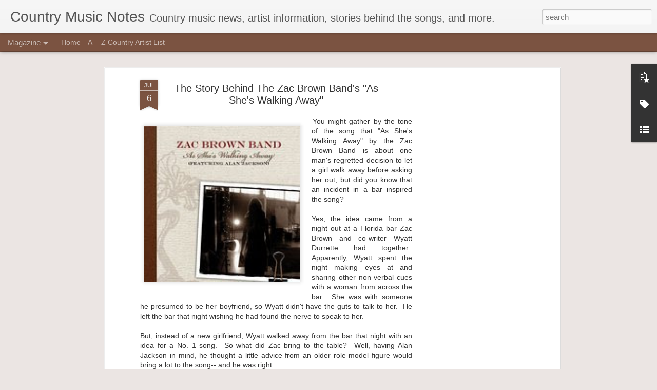

--- FILE ---
content_type: text/html; charset=utf-8
request_url: https://www.google.com/recaptcha/api2/aframe
body_size: 264
content:
<!DOCTYPE HTML><html><head><meta http-equiv="content-type" content="text/html; charset=UTF-8"></head><body><script nonce="iCiiU7RaErmIb73Y5AfJcA">/** Anti-fraud and anti-abuse applications only. See google.com/recaptcha */ try{var clients={'sodar':'https://pagead2.googlesyndication.com/pagead/sodar?'};window.addEventListener("message",function(a){try{if(a.source===window.parent){var b=JSON.parse(a.data);var c=clients[b['id']];if(c){var d=document.createElement('img');d.src=c+b['params']+'&rc='+(localStorage.getItem("rc::a")?sessionStorage.getItem("rc::b"):"");window.document.body.appendChild(d);sessionStorage.setItem("rc::e",parseInt(sessionStorage.getItem("rc::e")||0)+1);localStorage.setItem("rc::h",'1769037217877');}}}catch(b){}});window.parent.postMessage("_grecaptcha_ready", "*");}catch(b){}</script></body></html>

--- FILE ---
content_type: text/javascript; charset=UTF-8
request_url: http://www.countrymusicnotes.com/?v=0&action=initial&widgetId=PopularPosts1&responseType=js&xssi_token=AOuZoY6z3ejA9SrsJmvvUVTomYCAd8z15g%3A1769037214355
body_size: 3733
content:
try {
_WidgetManager._HandleControllerResult('PopularPosts1', 'initial',{'title': 'Popular Posts', 'showSnippets': false, 'showThumbnails': false, 'thumbnailSize': 72, 'showAuthor': false, 'showDate': false, 'posts': [{'id': '1891336688970072023', 'title': '55 Country Songs About Angels', 'href': 'http://www.countrymusicnotes.com/2019/05/40-country-songs-about-angels.html', 'snippet': '      Who doesn\u2019t love the idea of an angel? They\u2019re, well, heavenly. Nothing else quite compares. However, as this playlist attests to, tha...', 'thumbnail': 'https://blogger.googleusercontent.com/img/b/R29vZ2xl/AVvXsEjrjKB-Rw2u9LoCMxKmnpXjEYPOSrNniKAd2X8uGGokZGsTZZYJ7yoSdsSGll-0oOyXsiGbsqZxcONVYXm_KKQ6nJzHZAsmRz3ccn8DM47trC58kfpxIrfBAzr20X42vgxDDp5ofnPzUWPt/s72-c/angel.jpg', 'featuredImage': 'https://blogger.googleusercontent.com/img/b/R29vZ2xl/AVvXsEjrjKB-Rw2u9LoCMxKmnpXjEYPOSrNniKAd2X8uGGokZGsTZZYJ7yoSdsSGll-0oOyXsiGbsqZxcONVYXm_KKQ6nJzHZAsmRz3ccn8DM47trC58kfpxIrfBAzr20X42vgxDDp5ofnPzUWPt/s320/angel.jpg'}, {'id': '8390875923888596731', 'title': '26 Country Songs About Highways', 'href': 'http://www.countrymusicnotes.com/2019/09/26-country-songs-about-highways.html', 'snippet': '      Life on the road can be rough. Breakups that require traversing the country can be rough as well. But highways aren\u2019t all gloom and bl...', 'thumbnail': 'https://blogger.googleusercontent.com/img/b/R29vZ2xl/AVvXsEg2lHUIaySl3B8nC5uztNF0q1ycxXDBGaTXo1wlUOqkMtFidOrPbdAG2xVXy70xhdp2EwbhJatXVSAPLAQvqaobjq8g12-OTvB34d_yRAguS3067zlIiFH3E_zvPrr3E2eFLpfNLrKINVDD/s72-c/route+66+highway.jpg', 'featuredImage': 'https://blogger.googleusercontent.com/img/b/R29vZ2xl/AVvXsEg2lHUIaySl3B8nC5uztNF0q1ycxXDBGaTXo1wlUOqkMtFidOrPbdAG2xVXy70xhdp2EwbhJatXVSAPLAQvqaobjq8g12-OTvB34d_yRAguS3067zlIiFH3E_zvPrr3E2eFLpfNLrKINVDD/s320/route+66+highway.jpg'}, {'id': '2180793574256359031', 'title': '61 Country Songs About Being Crazy', 'href': 'http://www.countrymusicnotes.com/2019/05/59-country-songs-about-being-crazy.html', 'snippet': '       These songs about things like being crazy in love, going crazy, and maybe being crazy in general are perfect for celebrating a crazy ...', 'thumbnail': 'https://blogger.googleusercontent.com/img/b/R29vZ2xl/AVvXsEjA0QYlPmQ6f9kqTSZSDrpgFiEiQBHQeHx9ct1X6OQIovNqBU9kM1oqZqzoed416E1CvZw5IOB2pyLPUjqAACdVTMSrQFRwuHhQSEG8LM1fVzs02XiCU0bBmF0oCl13Z2SnS_XfGhyphenhyphendNa3S/s72-c/crazy.jpg', 'featuredImage': 'https://blogger.googleusercontent.com/img/b/R29vZ2xl/AVvXsEjA0QYlPmQ6f9kqTSZSDrpgFiEiQBHQeHx9ct1X6OQIovNqBU9kM1oqZqzoed416E1CvZw5IOB2pyLPUjqAACdVTMSrQFRwuHhQSEG8LM1fVzs02XiCU0bBmF0oCl13Z2SnS_XfGhyphenhyphendNa3S/s320/crazy.jpg'}, {'id': '6998557026767533528', 'title': 'Max Jackson Discography', 'href': 'http://www.countrymusicnotes.com/2025/06/max-jackson-discography.html', 'snippet': '\xa0Max Jackson is a country music artist from New South Wales, Australia. Her very first album, released in 2017, was a Christmas album.\xa0 She ...', 'thumbnail': 'https://blogger.googleusercontent.com/img/b/R29vZ2xl/AVvXsEg-xvuKZQXiNSJYLgZr27SQpRHnQv2aE2YR5ABd4jVxP1mc8q1rEgrWcap01iQ0bmGZOdD8Sq8u9o7kqA4PRoU0no3xZqhK-C6Mw6CZiEnUrux0YjjICxVhELOHHcm-GmUY1o3orWHE05LvOOxwraE4hIhAsI7nzqLiZKH_n9lacqgGKgJPsWbNOrP7_c8k/s72-c/max%20Jackson%20I%20love%20christmas.jpg', 'featuredImage': 'https://blogger.googleusercontent.com/img/b/R29vZ2xl/AVvXsEg-xvuKZQXiNSJYLgZr27SQpRHnQv2aE2YR5ABd4jVxP1mc8q1rEgrWcap01iQ0bmGZOdD8Sq8u9o7kqA4PRoU0no3xZqhK-C6Mw6CZiEnUrux0YjjICxVhELOHHcm-GmUY1o3orWHE05LvOOxwraE4hIhAsI7nzqLiZKH_n9lacqgGKgJPsWbNOrP7_c8k/s1600/max%20Jackson%20I%20love%20christmas.jpg'}, {'id': '3988053008863704757', 'title': 'The Story Behind Toby Keith\x27s \x22How Do You Like Me Now?\x22', 'href': 'http://www.countrymusicnotes.com/2011/08/the-story-behind-toby-keiths-how-do-you.html', 'snippet': '     By now, most everyone has heard   Toby Keith    sing his smash hit \x26quot;How Do You Like Me Now?\x26quot;\xa0By the time the song came   out,...', 'thumbnail': 'https://blogger.googleusercontent.com/img/b/R29vZ2xl/AVvXsEgXqVXwD1L7wpxV63wpDkRd4Dji2BbX0EZxi_yI0DEII24r46rLJBCn6cw_bAVZGcKkLWwbRXxgluPZ8KtRtwHjuqLygYtJG-7hFTccPK43nEW8YLzAMQ3oaiZdow64ao4asFXqRIXCUlek/s72-c/51INbk6%252BkCL._SS500.jpg', 'featuredImage': 'https://blogger.googleusercontent.com/img/b/R29vZ2xl/AVvXsEgXqVXwD1L7wpxV63wpDkRd4Dji2BbX0EZxi_yI0DEII24r46rLJBCn6cw_bAVZGcKkLWwbRXxgluPZ8KtRtwHjuqLygYtJG-7hFTccPK43nEW8YLzAMQ3oaiZdow64ao4asFXqRIXCUlek/s200/51INbk6%252BkCL._SS500.jpg'}, {'id': '3612982183820457267', 'title': 'The Story Behind Darryl Worley\x27s \x22I Miss My Friend\x22', 'href': 'http://www.countrymusicnotes.com/2011/07/story-behind-darryl-worleys-i-miss-my.html', 'snippet': '    The story behind the lyrics of \x26quot;I Miss My Friend\x26quot; sounds as if they are a typical post-breakup lament. But for some, the song ...', 'thumbnail': 'https://blogger.googleusercontent.com/img/b/R29vZ2xl/AVvXsEjlnJEr9onto56m95OJ7qXx5oNpBsOFzvkAftYHLIw-Y635Vgjt1SsmpJLGFPB9yHngg08zFHfD684ESEHbznH7MBNbxp0cr6h0BVIIekYnRm55ZLMSI_4hC-_1R9AQn0jIrxBY_XTN2gzJ/s72-c/darryl+worley+i+miss+my+friend.jpg', 'featuredImage': 'https://blogger.googleusercontent.com/img/b/R29vZ2xl/AVvXsEjlnJEr9onto56m95OJ7qXx5oNpBsOFzvkAftYHLIw-Y635Vgjt1SsmpJLGFPB9yHngg08zFHfD684ESEHbznH7MBNbxp0cr6h0BVIIekYnRm55ZLMSI_4hC-_1R9AQn0jIrxBY_XTN2gzJ/s1600/darryl+worley+i+miss+my+friend.jpg'}, {'id': '8177831782173207217', 'title': 'The Story Behind Brad Paisley\x27s \x22Born on Christmas Day\x22', 'href': 'http://www.countrymusicnotes.com/2011/12/story-behind-brad-paisleys-born-on.html', 'snippet': 'Written by Brad Paisley at the tender age of 12, \x26quot;Born on Christmas Day\x26quot; is a song that still manages to convey the simple message...', 'thumbnail': 'https://lh3.googleusercontent.com/blogger_img_proxy/AEn0k_uqq_wzQrGvP1SGC5rcoJEvFmM9JQmEEZq525_9fodJarKuHA0nn47NZn2KMc5sxl2FeghLjDWNy3uHskiRilDvWjn9Ndus96wKLHInE1irT18', 'featuredImage': 'https://lh3.googleusercontent.com/blogger_img_proxy/AEn0k_upZliPS27rdilKCpzL7l9WxgGW3nv7gh5dRtL5F_pw_QgwEot6gBA8_GOWskdrlan-DXVqrKs8wQJvVEMJsaw-AYRx7tPygN8odEm__YMGhSStww'}, {'id': '3924655810058114371', 'title': 'The Story Behind Gary Allan\x27s \x22Every Storm Runs Out of Rain\x22', 'href': 'http://www.countrymusicnotes.com/2013/08/the-story-behind-gary-allans-every.html', 'snippet': 'Anyone that is a fan of Gary Allan will notice that many of his songs are rather dark and gloomy. \xa0His opinion: nobody cares if I\x26#39;m happ...', 'thumbnail': 'https://lh3.googleusercontent.com/blogger_img_proxy/AEn0k_vEKmyLqMSPJu6VLBVG16HCEu2vL-1Bsul7QPxseHK5xlJFIap8u9iYTAOp8INW4SgHJx5Wb4b2P1dLTOoFh1euARN8Hj69ZIE3mxKppUFm0A', 'featuredImage': 'https://lh3.googleusercontent.com/blogger_img_proxy/[base64]'}, {'id': '7485186914138722949', 'title': 'The Story Behind Kenny Chesney and Grace Potter\x27s \x22You and Tequila\x22', 'href': 'http://www.countrymusicnotes.com/2011/09/story-behind-kenny-chesney-and-grace.html', 'snippet': 'The story behind the Kenny Chesney and Grace Potter duet is a rather interesting one.\xa0 It begins with songwriters Deana Carter and Matricia ...', 'thumbnail': 'https://lh3.googleusercontent.com/blogger_img_proxy/AEn0k_s37J8G7CIjwtWOdetuLOmd-8NZUPjEGRC3BMQWvS4ADSIPSFVgFRcKBOAzu0hOWWvYgUz94eR2GBNP0qp41dRZjDyTHrmVZVx8aOmwz--4TQ', 'featuredImage': 'https://lh3.googleusercontent.com/blogger_img_proxy/[base64]'}, {'id': '6245541996950077798', 'title': 'The Story Behind Taylor Swift\x27s \x22Ours\x22', 'href': 'http://www.countrymusicnotes.com/2013/02/the-story-behind-taylor-swifts-ours.html', 'snippet': 'Taylor Swift is famous for writing songs that are inspired by ex-boyfriends, but she is equally as famous for being tight lipped about who t...', 'thumbnail': 'https://lh3.googleusercontent.com/blogger_img_proxy/AEn0k_sjhHw0TPAskzvn3qt_WCUOqehTNBFehTA5sCcBUx6bMojp37-K9czvOm1DXFtLUGfjMUSq_zNEb0rsfLJQYDc9iKrjrBRN5c0BerCOZUH6GQ', 'featuredImage': 'https://lh3.googleusercontent.com/blogger_img_proxy/[base64]'}]});
} catch (e) {
  if (typeof log != 'undefined') {
    log('HandleControllerResult failed: ' + e);
  }
}


--- FILE ---
content_type: text/javascript; charset=UTF-8
request_url: http://www.countrymusicnotes.com/?v=0&action=initial&widgetId=PopularPosts1&responseType=js&xssi_token=AOuZoY6z3ejA9SrsJmvvUVTomYCAd8z15g%3A1769037214355
body_size: 3733
content:
try {
_WidgetManager._HandleControllerResult('PopularPosts1', 'initial',{'title': 'Popular Posts', 'showSnippets': false, 'showThumbnails': false, 'thumbnailSize': 72, 'showAuthor': false, 'showDate': false, 'posts': [{'id': '1891336688970072023', 'title': '55 Country Songs About Angels', 'href': 'http://www.countrymusicnotes.com/2019/05/40-country-songs-about-angels.html', 'snippet': '      Who doesn\u2019t love the idea of an angel? They\u2019re, well, heavenly. Nothing else quite compares. However, as this playlist attests to, tha...', 'thumbnail': 'https://blogger.googleusercontent.com/img/b/R29vZ2xl/AVvXsEjrjKB-Rw2u9LoCMxKmnpXjEYPOSrNniKAd2X8uGGokZGsTZZYJ7yoSdsSGll-0oOyXsiGbsqZxcONVYXm_KKQ6nJzHZAsmRz3ccn8DM47trC58kfpxIrfBAzr20X42vgxDDp5ofnPzUWPt/s72-c/angel.jpg', 'featuredImage': 'https://blogger.googleusercontent.com/img/b/R29vZ2xl/AVvXsEjrjKB-Rw2u9LoCMxKmnpXjEYPOSrNniKAd2X8uGGokZGsTZZYJ7yoSdsSGll-0oOyXsiGbsqZxcONVYXm_KKQ6nJzHZAsmRz3ccn8DM47trC58kfpxIrfBAzr20X42vgxDDp5ofnPzUWPt/s320/angel.jpg'}, {'id': '8390875923888596731', 'title': '26 Country Songs About Highways', 'href': 'http://www.countrymusicnotes.com/2019/09/26-country-songs-about-highways.html', 'snippet': '      Life on the road can be rough. Breakups that require traversing the country can be rough as well. But highways aren\u2019t all gloom and bl...', 'thumbnail': 'https://blogger.googleusercontent.com/img/b/R29vZ2xl/AVvXsEg2lHUIaySl3B8nC5uztNF0q1ycxXDBGaTXo1wlUOqkMtFidOrPbdAG2xVXy70xhdp2EwbhJatXVSAPLAQvqaobjq8g12-OTvB34d_yRAguS3067zlIiFH3E_zvPrr3E2eFLpfNLrKINVDD/s72-c/route+66+highway.jpg', 'featuredImage': 'https://blogger.googleusercontent.com/img/b/R29vZ2xl/AVvXsEg2lHUIaySl3B8nC5uztNF0q1ycxXDBGaTXo1wlUOqkMtFidOrPbdAG2xVXy70xhdp2EwbhJatXVSAPLAQvqaobjq8g12-OTvB34d_yRAguS3067zlIiFH3E_zvPrr3E2eFLpfNLrKINVDD/s320/route+66+highway.jpg'}, {'id': '2180793574256359031', 'title': '61 Country Songs About Being Crazy', 'href': 'http://www.countrymusicnotes.com/2019/05/59-country-songs-about-being-crazy.html', 'snippet': '       These songs about things like being crazy in love, going crazy, and maybe being crazy in general are perfect for celebrating a crazy ...', 'thumbnail': 'https://blogger.googleusercontent.com/img/b/R29vZ2xl/AVvXsEjA0QYlPmQ6f9kqTSZSDrpgFiEiQBHQeHx9ct1X6OQIovNqBU9kM1oqZqzoed416E1CvZw5IOB2pyLPUjqAACdVTMSrQFRwuHhQSEG8LM1fVzs02XiCU0bBmF0oCl13Z2SnS_XfGhyphenhyphendNa3S/s72-c/crazy.jpg', 'featuredImage': 'https://blogger.googleusercontent.com/img/b/R29vZ2xl/AVvXsEjA0QYlPmQ6f9kqTSZSDrpgFiEiQBHQeHx9ct1X6OQIovNqBU9kM1oqZqzoed416E1CvZw5IOB2pyLPUjqAACdVTMSrQFRwuHhQSEG8LM1fVzs02XiCU0bBmF0oCl13Z2SnS_XfGhyphenhyphendNa3S/s320/crazy.jpg'}, {'id': '6998557026767533528', 'title': 'Max Jackson Discography', 'href': 'http://www.countrymusicnotes.com/2025/06/max-jackson-discography.html', 'snippet': '\xa0Max Jackson is a country music artist from New South Wales, Australia. Her very first album, released in 2017, was a Christmas album.\xa0 She ...', 'thumbnail': 'https://blogger.googleusercontent.com/img/b/R29vZ2xl/AVvXsEg-xvuKZQXiNSJYLgZr27SQpRHnQv2aE2YR5ABd4jVxP1mc8q1rEgrWcap01iQ0bmGZOdD8Sq8u9o7kqA4PRoU0no3xZqhK-C6Mw6CZiEnUrux0YjjICxVhELOHHcm-GmUY1o3orWHE05LvOOxwraE4hIhAsI7nzqLiZKH_n9lacqgGKgJPsWbNOrP7_c8k/s72-c/max%20Jackson%20I%20love%20christmas.jpg', 'featuredImage': 'https://blogger.googleusercontent.com/img/b/R29vZ2xl/AVvXsEg-xvuKZQXiNSJYLgZr27SQpRHnQv2aE2YR5ABd4jVxP1mc8q1rEgrWcap01iQ0bmGZOdD8Sq8u9o7kqA4PRoU0no3xZqhK-C6Mw6CZiEnUrux0YjjICxVhELOHHcm-GmUY1o3orWHE05LvOOxwraE4hIhAsI7nzqLiZKH_n9lacqgGKgJPsWbNOrP7_c8k/s1600/max%20Jackson%20I%20love%20christmas.jpg'}, {'id': '3988053008863704757', 'title': 'The Story Behind Toby Keith\x27s \x22How Do You Like Me Now?\x22', 'href': 'http://www.countrymusicnotes.com/2011/08/the-story-behind-toby-keiths-how-do-you.html', 'snippet': '     By now, most everyone has heard   Toby Keith    sing his smash hit \x26quot;How Do You Like Me Now?\x26quot;\xa0By the time the song came   out,...', 'thumbnail': 'https://blogger.googleusercontent.com/img/b/R29vZ2xl/AVvXsEgXqVXwD1L7wpxV63wpDkRd4Dji2BbX0EZxi_yI0DEII24r46rLJBCn6cw_bAVZGcKkLWwbRXxgluPZ8KtRtwHjuqLygYtJG-7hFTccPK43nEW8YLzAMQ3oaiZdow64ao4asFXqRIXCUlek/s72-c/51INbk6%252BkCL._SS500.jpg', 'featuredImage': 'https://blogger.googleusercontent.com/img/b/R29vZ2xl/AVvXsEgXqVXwD1L7wpxV63wpDkRd4Dji2BbX0EZxi_yI0DEII24r46rLJBCn6cw_bAVZGcKkLWwbRXxgluPZ8KtRtwHjuqLygYtJG-7hFTccPK43nEW8YLzAMQ3oaiZdow64ao4asFXqRIXCUlek/s200/51INbk6%252BkCL._SS500.jpg'}, {'id': '3612982183820457267', 'title': 'The Story Behind Darryl Worley\x27s \x22I Miss My Friend\x22', 'href': 'http://www.countrymusicnotes.com/2011/07/story-behind-darryl-worleys-i-miss-my.html', 'snippet': '    The story behind the lyrics of \x26quot;I Miss My Friend\x26quot; sounds as if they are a typical post-breakup lament. But for some, the song ...', 'thumbnail': 'https://blogger.googleusercontent.com/img/b/R29vZ2xl/AVvXsEjlnJEr9onto56m95OJ7qXx5oNpBsOFzvkAftYHLIw-Y635Vgjt1SsmpJLGFPB9yHngg08zFHfD684ESEHbznH7MBNbxp0cr6h0BVIIekYnRm55ZLMSI_4hC-_1R9AQn0jIrxBY_XTN2gzJ/s72-c/darryl+worley+i+miss+my+friend.jpg', 'featuredImage': 'https://blogger.googleusercontent.com/img/b/R29vZ2xl/AVvXsEjlnJEr9onto56m95OJ7qXx5oNpBsOFzvkAftYHLIw-Y635Vgjt1SsmpJLGFPB9yHngg08zFHfD684ESEHbznH7MBNbxp0cr6h0BVIIekYnRm55ZLMSI_4hC-_1R9AQn0jIrxBY_XTN2gzJ/s1600/darryl+worley+i+miss+my+friend.jpg'}, {'id': '8177831782173207217', 'title': 'The Story Behind Brad Paisley\x27s \x22Born on Christmas Day\x22', 'href': 'http://www.countrymusicnotes.com/2011/12/story-behind-brad-paisleys-born-on.html', 'snippet': 'Written by Brad Paisley at the tender age of 12, \x26quot;Born on Christmas Day\x26quot; is a song that still manages to convey the simple message...', 'thumbnail': 'https://lh3.googleusercontent.com/blogger_img_proxy/AEn0k_uqq_wzQrGvP1SGC5rcoJEvFmM9JQmEEZq525_9fodJarKuHA0nn47NZn2KMc5sxl2FeghLjDWNy3uHskiRilDvWjn9Ndus96wKLHInE1irT18', 'featuredImage': 'https://lh3.googleusercontent.com/blogger_img_proxy/AEn0k_upZliPS27rdilKCpzL7l9WxgGW3nv7gh5dRtL5F_pw_QgwEot6gBA8_GOWskdrlan-DXVqrKs8wQJvVEMJsaw-AYRx7tPygN8odEm__YMGhSStww'}, {'id': '3924655810058114371', 'title': 'The Story Behind Gary Allan\x27s \x22Every Storm Runs Out of Rain\x22', 'href': 'http://www.countrymusicnotes.com/2013/08/the-story-behind-gary-allans-every.html', 'snippet': 'Anyone that is a fan of Gary Allan will notice that many of his songs are rather dark and gloomy. \xa0His opinion: nobody cares if I\x26#39;m happ...', 'thumbnail': 'https://lh3.googleusercontent.com/blogger_img_proxy/AEn0k_vEKmyLqMSPJu6VLBVG16HCEu2vL-1Bsul7QPxseHK5xlJFIap8u9iYTAOp8INW4SgHJx5Wb4b2P1dLTOoFh1euARN8Hj69ZIE3mxKppUFm0A', 'featuredImage': 'https://lh3.googleusercontent.com/blogger_img_proxy/[base64]'}, {'id': '7485186914138722949', 'title': 'The Story Behind Kenny Chesney and Grace Potter\x27s \x22You and Tequila\x22', 'href': 'http://www.countrymusicnotes.com/2011/09/story-behind-kenny-chesney-and-grace.html', 'snippet': 'The story behind the Kenny Chesney and Grace Potter duet is a rather interesting one.\xa0 It begins with songwriters Deana Carter and Matricia ...', 'thumbnail': 'https://lh3.googleusercontent.com/blogger_img_proxy/AEn0k_s37J8G7CIjwtWOdetuLOmd-8NZUPjEGRC3BMQWvS4ADSIPSFVgFRcKBOAzu0hOWWvYgUz94eR2GBNP0qp41dRZjDyTHrmVZVx8aOmwz--4TQ', 'featuredImage': 'https://lh3.googleusercontent.com/blogger_img_proxy/[base64]'}, {'id': '6245541996950077798', 'title': 'The Story Behind Taylor Swift\x27s \x22Ours\x22', 'href': 'http://www.countrymusicnotes.com/2013/02/the-story-behind-taylor-swifts-ours.html', 'snippet': 'Taylor Swift is famous for writing songs that are inspired by ex-boyfriends, but she is equally as famous for being tight lipped about who t...', 'thumbnail': 'https://lh3.googleusercontent.com/blogger_img_proxy/AEn0k_sjhHw0TPAskzvn3qt_WCUOqehTNBFehTA5sCcBUx6bMojp37-K9czvOm1DXFtLUGfjMUSq_zNEb0rsfLJQYDc9iKrjrBRN5c0BerCOZUH6GQ', 'featuredImage': 'https://lh3.googleusercontent.com/blogger_img_proxy/[base64]'}]});
} catch (e) {
  if (typeof log != 'undefined') {
    log('HandleControllerResult failed: ' + e);
  }
}


--- FILE ---
content_type: text/javascript; charset=UTF-8
request_url: http://www.countrymusicnotes.com/?v=0&action=initial&widgetId=LinkList1&responseType=js&xssi_token=AOuZoY6z3ejA9SrsJmvvUVTomYCAd8z15g%3A1769037214355
body_size: 520
content:
try {
_WidgetManager._HandleControllerResult('LinkList1', 'initial',{'title': 'More Country News', 'sorting': 'none', 'shownum': -1, 'links': [{'name': 'Country Music Rocks', 'target': 'http://www.countrymusicrocks.net/'}, {'name': 'The Country Vibe', 'target': 'http://www.thecountryvibe.com/'}, {'name': 'Urban Country News', 'target': 'http://www.urbancountrynews.com/'}, {'name': 'NashvilleHype!', 'target': 'http://nashvillehype.com/blog/'}, {'name': 'Got Country', 'target': 'http://gotcountryonline.com/'}, {'name': 'Country Music Is Love', 'target': 'http://www.countrymusicislove.com/'}, {'name': 'Country Hound', 'target': 'http://www.countryhound.com/'}, {'name': 'Country Music Fever', 'target': 'http://www.countrymusicfever.com/'}, {'name': 'Country Music Tattle Tale', 'target': 'http://countrymusictattletale.com/'}, {'name': 'A Country', 'target': 'http://www.acountry.com/'}, {'name': 'Roughstock', 'target': 'http://www.roughstock.com/'}, {'name': 'Country Music News Blog', 'target': 'http://www.countrymusicnewsblog.com/'}, {'name': 'NashvilleGab', 'target': 'http://www.nashvillegab.com/'}, {'name': 'Country Music News and Gossip', 'target': 'http://countrywesternmusic.com/'}, {'name': 'GAC', 'target': 'http://www.gactv.com/'}, {'name': 'Country Weekly', 'target': 'http://www.countryweekly.com/'}, {'name': 'CMT', 'target': 'http://www.cmt.com/news/'}, {'name': 'Taste of Country', 'target': 'http://www.tasteofcountry.com/'}, {'name': 'The Boot', 'target': 'http://www.theboot.com/'}]});
} catch (e) {
  if (typeof log != 'undefined') {
    log('HandleControllerResult failed: ' + e);
  }
}
